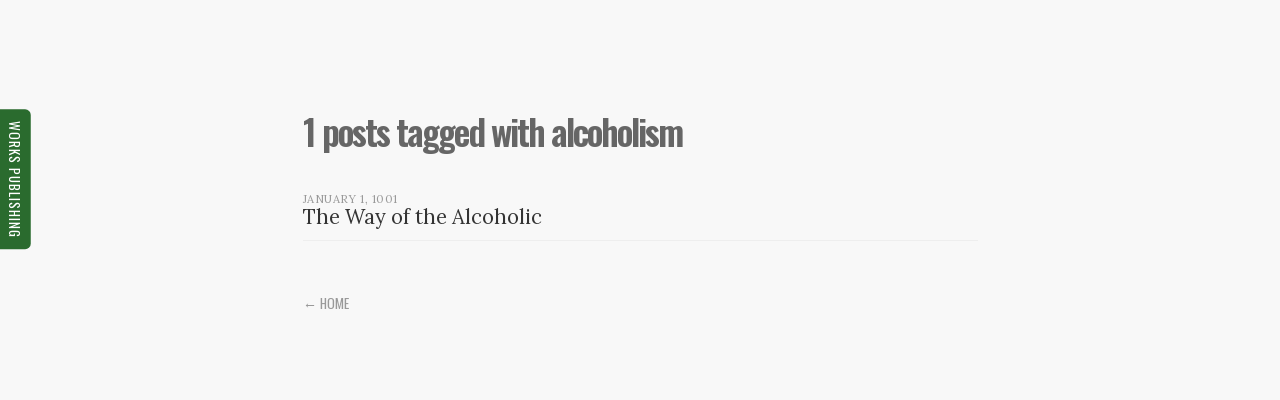

--- FILE ---
content_type: text/html; charset=UTF-8
request_url: https://workspublishing.com/tag/alcoholism/
body_size: 8275
content:
<!DOCTYPE html>
<html dir="ltr" lang="en-US" prefix="og: https://ogp.me/ns#">

<head>

	<meta charset="UTF-8" />
	<meta http-equiv="X-UA-Compatible" content="IE=edge" />
	
	<!-- Responsive stylesheet -->
	<meta name="viewport" content="width=device-width,initial-scale=1" />
	
	<!-- RSS Feed -->
	<link rel="alternate" type="application/rss+xml" title="Works Publishing RSS Feed" href="https://workspublishing.com/feed/" />
	
	<!-- Pingbacks -->
	<link rel="pingback" href="https://workspublishing.com/xmlrpc.php" />
	
	<title>alcoholism | Works Publishing</title>
	
			<!-- All in One SEO 4.9.3 - aioseo.com -->
		<meta name="robots" content="max-image-preview:large" />
		<link rel="canonical" href="https://workspublishing.com/tag/alcoholism/" />
		<meta name="generator" content="All in One SEO (AIOSEO) 4.9.3" />
			<script type="application/ld+json" class="aioseo-schema">
				{"@context":"https:\/\/schema.org","@graph":[{"@type":"BreadcrumbList","@id":"https:\/\/workspublishing.com\/tag\/alcoholism\/#breadcrumblist","itemListElement":[{"@type":"ListItem","@id":"https:\/\/workspublishing.com#listItem","position":1,"name":"Home","item":"https:\/\/workspublishing.com","nextItem":{"@type":"ListItem","@id":"https:\/\/workspublishing.com\/tag\/alcoholism\/#listItem","name":"alcoholism"}},{"@type":"ListItem","@id":"https:\/\/workspublishing.com\/tag\/alcoholism\/#listItem","position":2,"name":"alcoholism","previousItem":{"@type":"ListItem","@id":"https:\/\/workspublishing.com#listItem","name":"Home"}}]},{"@type":"CollectionPage","@id":"https:\/\/workspublishing.com\/tag\/alcoholism\/#collectionpage","url":"https:\/\/workspublishing.com\/tag\/alcoholism\/","name":"alcoholism | Works Publishing","inLanguage":"en-US","isPartOf":{"@id":"https:\/\/workspublishing.com\/#website"},"breadcrumb":{"@id":"https:\/\/workspublishing.com\/tag\/alcoholism\/#breadcrumblist"}},{"@type":"Organization","@id":"https:\/\/workspublishing.com\/#organization","name":"Works Publishing","description":"The Way of the Alcoholic","url":"https:\/\/workspublishing.com\/"},{"@type":"WebSite","@id":"https:\/\/workspublishing.com\/#website","url":"https:\/\/workspublishing.com\/","name":"Works Publishing","description":"The Way of the Alcoholic","inLanguage":"en-US","publisher":{"@id":"https:\/\/workspublishing.com\/#organization"}}]}
			</script>
			<!-- All in One SEO -->
	
	<link rel='dns-prefetch' href='//fonts.googleapis.com' />
	<link rel="alternate" type="application/rss+xml" title="Works Publishing &raquo; Feed" href="https://workspublishing.com/feed/" />
	<link rel="alternate" type="application/rss+xml" title="Works Publishing &raquo; alcoholism Tag Feed" href="https://workspublishing.com/tag/alcoholism/feed/" />
			<!-- This site uses the Google Analytics by MonsterInsights plugin v9.11.1 - Using Analytics tracking - https://www.monsterinsights.com/ -->
								<script src="//www.googletagmanager.com/gtag/js?id=G-CENW5XZQRP"  data-cfasync="false" data-wpfc-render="false" type="text/javascript" async></script>
				<script data-cfasync="false" data-wpfc-render="false" type="text/javascript">
					var mi_version = '9.11.1';
					var mi_track_user = true;
					var mi_no_track_reason = '';
									var MonsterInsightsDefaultLocations = {"page_location":"https:\/\/workspublishing.com\/tag\/alcoholism\/"};
									if ( typeof MonsterInsightsPrivacyGuardFilter === 'function' ) {
						var MonsterInsightsLocations = (typeof MonsterInsightsExcludeQuery === 'object') ? MonsterInsightsPrivacyGuardFilter( MonsterInsightsExcludeQuery ) : MonsterInsightsPrivacyGuardFilter( MonsterInsightsDefaultLocations );
					} else {
						var MonsterInsightsLocations = (typeof MonsterInsightsExcludeQuery === 'object') ? MonsterInsightsExcludeQuery : MonsterInsightsDefaultLocations;
					}
	
									var disableStrs = [
											'ga-disable-G-CENW5XZQRP',
										];
	
					/* Function to detect opted out users */
					function __gtagTrackerIsOptedOut() {
						for (var index = 0; index < disableStrs.length; index++) {
							if (document.cookie.indexOf(disableStrs[index] + '=true') > -1) {
								return true;
							}
						}
	
						return false;
					}
	
					/* Disable tracking if the opt-out cookie exists. */
					if (__gtagTrackerIsOptedOut()) {
						for (var index = 0; index < disableStrs.length; index++) {
							window[disableStrs[index]] = true;
						}
					}
	
					/* Opt-out function */
					function __gtagTrackerOptout() {
						for (var index = 0; index < disableStrs.length; index++) {
							document.cookie = disableStrs[index] + '=true; expires=Thu, 31 Dec 2099 23:59:59 UTC; path=/';
							window[disableStrs[index]] = true;
						}
					}
	
					if ('undefined' === typeof gaOptout) {
						function gaOptout() {
							__gtagTrackerOptout();
						}
					}
									window.dataLayer = window.dataLayer || [];
	
					window.MonsterInsightsDualTracker = {
						helpers: {},
						trackers: {},
					};
					if (mi_track_user) {
						function __gtagDataLayer() {
							dataLayer.push(arguments);
						}
	
						function __gtagTracker(type, name, parameters) {
							if (!parameters) {
								parameters = {};
							}
	
							if (parameters.send_to) {
								__gtagDataLayer.apply(null, arguments);
								return;
							}
	
							if (type === 'event') {
															parameters.send_to = monsterinsights_frontend.v4_id;
								var hookName = name;
								if (typeof parameters['event_category'] !== 'undefined') {
									hookName = parameters['event_category'] + ':' + name;
								}
	
								if (typeof MonsterInsightsDualTracker.trackers[hookName] !== 'undefined') {
									MonsterInsightsDualTracker.trackers[hookName](parameters);
								} else {
									__gtagDataLayer('event', name, parameters);
								}
								
							} else {
								__gtagDataLayer.apply(null, arguments);
							}
						}
	
						__gtagTracker('js', new Date());
						__gtagTracker('set', {
							'developer_id.dZGIzZG': true,
												});
						if ( MonsterInsightsLocations.page_location ) {
							__gtagTracker('set', MonsterInsightsLocations);
						}
											__gtagTracker('config', 'G-CENW5XZQRP', {"forceSSL":"true"} );
											window.gtag = __gtagTracker;										(function () {
							/* https://developers.google.com/analytics/devguides/collection/analyticsjs/ */
							/* ga and __gaTracker compatibility shim. */
							var noopfn = function () {
								return null;
							};
							var newtracker = function () {
								return new Tracker();
							};
							var Tracker = function () {
								return null;
							};
							var p = Tracker.prototype;
							p.get = noopfn;
							p.set = noopfn;
							p.send = function () {
								var args = Array.prototype.slice.call(arguments);
								args.unshift('send');
								__gaTracker.apply(null, args);
							};
							var __gaTracker = function () {
								var len = arguments.length;
								if (len === 0) {
									return;
								}
								var f = arguments[len - 1];
								if (typeof f !== 'object' || f === null || typeof f.hitCallback !== 'function') {
									if ('send' === arguments[0]) {
										var hitConverted, hitObject = false, action;
										if ('event' === arguments[1]) {
											if ('undefined' !== typeof arguments[3]) {
												hitObject = {
													'eventAction': arguments[3],
													'eventCategory': arguments[2],
													'eventLabel': arguments[4],
													'value': arguments[5] ? arguments[5] : 1,
												}
											}
										}
										if ('pageview' === arguments[1]) {
											if ('undefined' !== typeof arguments[2]) {
												hitObject = {
													'eventAction': 'page_view',
													'page_path': arguments[2],
												}
											}
										}
										if (typeof arguments[2] === 'object') {
											hitObject = arguments[2];
										}
										if (typeof arguments[5] === 'object') {
											Object.assign(hitObject, arguments[5]);
										}
										if ('undefined' !== typeof arguments[1].hitType) {
											hitObject = arguments[1];
											if ('pageview' === hitObject.hitType) {
												hitObject.eventAction = 'page_view';
											}
										}
										if (hitObject) {
											action = 'timing' === arguments[1].hitType ? 'timing_complete' : hitObject.eventAction;
											hitConverted = mapArgs(hitObject);
											__gtagTracker('event', action, hitConverted);
										}
									}
									return;
								}
	
								function mapArgs(args) {
									var arg, hit = {};
									var gaMap = {
										'eventCategory': 'event_category',
										'eventAction': 'event_action',
										'eventLabel': 'event_label',
										'eventValue': 'event_value',
										'nonInteraction': 'non_interaction',
										'timingCategory': 'event_category',
										'timingVar': 'name',
										'timingValue': 'value',
										'timingLabel': 'event_label',
										'page': 'page_path',
										'location': 'page_location',
										'title': 'page_title',
										'referrer' : 'page_referrer',
									};
									for (arg in args) {
																			if (!(!args.hasOwnProperty(arg) || !gaMap.hasOwnProperty(arg))) {
											hit[gaMap[arg]] = args[arg];
										} else {
											hit[arg] = args[arg];
										}
									}
									return hit;
								}
	
								try {
									f.hitCallback();
								} catch (ex) {
								}
							};
							__gaTracker.create = newtracker;
							__gaTracker.getByName = newtracker;
							__gaTracker.getAll = function () {
								return [];
							};
							__gaTracker.remove = noopfn;
							__gaTracker.loaded = true;
							window['__gaTracker'] = __gaTracker;
						})();
										} else {
											console.log("");
						(function () {
							function __gtagTracker() {
								return null;
							}
	
							window['__gtagTracker'] = __gtagTracker;
							window['gtag'] = __gtagTracker;
						})();
										}
				</script>
								<!-- / Google Analytics by MonsterInsights -->
			<style id='wp-img-auto-sizes-contain-inline-css' type='text/css'>
	img:is([sizes=auto i],[sizes^="auto," i]){contain-intrinsic-size:3000px 1500px}
	/*# sourceURL=wp-img-auto-sizes-contain-inline-css */
	</style>
	<style id='wp-block-library-inline-css' type='text/css'>
	:root{--wp-block-synced-color:#7a00df;--wp-block-synced-color--rgb:122,0,223;--wp-bound-block-color:var(--wp-block-synced-color);--wp-editor-canvas-background:#ddd;--wp-admin-theme-color:#007cba;--wp-admin-theme-color--rgb:0,124,186;--wp-admin-theme-color-darker-10:#006ba1;--wp-admin-theme-color-darker-10--rgb:0,107,160.5;--wp-admin-theme-color-darker-20:#005a87;--wp-admin-theme-color-darker-20--rgb:0,90,135;--wp-admin-border-width-focus:2px}@media (min-resolution:192dpi){:root{--wp-admin-border-width-focus:1.5px}}.wp-element-button{cursor:pointer}:root .has-very-light-gray-background-color{background-color:#eee}:root .has-very-dark-gray-background-color{background-color:#313131}:root .has-very-light-gray-color{color:#eee}:root .has-very-dark-gray-color{color:#313131}:root .has-vivid-green-cyan-to-vivid-cyan-blue-gradient-background{background:linear-gradient(135deg,#00d084,#0693e3)}:root .has-purple-crush-gradient-background{background:linear-gradient(135deg,#34e2e4,#4721fb 50%,#ab1dfe)}:root .has-hazy-dawn-gradient-background{background:linear-gradient(135deg,#faaca8,#dad0ec)}:root .has-subdued-olive-gradient-background{background:linear-gradient(135deg,#fafae1,#67a671)}:root .has-atomic-cream-gradient-background{background:linear-gradient(135deg,#fdd79a,#004a59)}:root .has-nightshade-gradient-background{background:linear-gradient(135deg,#330968,#31cdcf)}:root .has-midnight-gradient-background{background:linear-gradient(135deg,#020381,#2874fc)}:root{--wp--preset--font-size--normal:16px;--wp--preset--font-size--huge:42px}.has-regular-font-size{font-size:1em}.has-larger-font-size{font-size:2.625em}.has-normal-font-size{font-size:var(--wp--preset--font-size--normal)}.has-huge-font-size{font-size:var(--wp--preset--font-size--huge)}.has-text-align-center{text-align:center}.has-text-align-left{text-align:left}.has-text-align-right{text-align:right}.has-fit-text{white-space:nowrap!important}#end-resizable-editor-section{display:none}.aligncenter{clear:both}.items-justified-left{justify-content:flex-start}.items-justified-center{justify-content:center}.items-justified-right{justify-content:flex-end}.items-justified-space-between{justify-content:space-between}.screen-reader-text{border:0;clip-path:inset(50%);height:1px;margin:-1px;overflow:hidden;padding:0;position:absolute;width:1px;word-wrap:normal!important}.screen-reader-text:focus{background-color:#ddd;clip-path:none;color:#444;display:block;font-size:1em;height:auto;left:5px;line-height:normal;padding:15px 23px 14px;text-decoration:none;top:5px;width:auto;z-index:100000}html :where(.has-border-color){border-style:solid}html :where([style*=border-top-color]){border-top-style:solid}html :where([style*=border-right-color]){border-right-style:solid}html :where([style*=border-bottom-color]){border-bottom-style:solid}html :where([style*=border-left-color]){border-left-style:solid}html :where([style*=border-width]){border-style:solid}html :where([style*=border-top-width]){border-top-style:solid}html :where([style*=border-right-width]){border-right-style:solid}html :where([style*=border-bottom-width]){border-bottom-style:solid}html :where([style*=border-left-width]){border-left-style:solid}html :where(img[class*=wp-image-]){height:auto;max-width:100%}:where(figure){margin:0 0 1em}html :where(.is-position-sticky){--wp-admin--admin-bar--position-offset:var(--wp-admin--admin-bar--height,0px)}@media screen and (max-width:600px){html :where(.is-position-sticky){--wp-admin--admin-bar--position-offset:0px}}
	
	/*# sourceURL=wp-block-library-inline-css */
	</style><style id='global-styles-inline-css' type='text/css'>
:root{--wp--preset--aspect-ratio--square: 1;--wp--preset--aspect-ratio--4-3: 4/3;--wp--preset--aspect-ratio--3-4: 3/4;--wp--preset--aspect-ratio--3-2: 3/2;--wp--preset--aspect-ratio--2-3: 2/3;--wp--preset--aspect-ratio--16-9: 16/9;--wp--preset--aspect-ratio--9-16: 9/16;--wp--preset--color--black: #000000;--wp--preset--color--cyan-bluish-gray: #abb8c3;--wp--preset--color--white: #ffffff;--wp--preset--color--pale-pink: #f78da7;--wp--preset--color--vivid-red: #cf2e2e;--wp--preset--color--luminous-vivid-orange: #ff6900;--wp--preset--color--luminous-vivid-amber: #fcb900;--wp--preset--color--light-green-cyan: #7bdcb5;--wp--preset--color--vivid-green-cyan: #00d084;--wp--preset--color--pale-cyan-blue: #8ed1fc;--wp--preset--color--vivid-cyan-blue: #0693e3;--wp--preset--color--vivid-purple: #9b51e0;--wp--preset--gradient--vivid-cyan-blue-to-vivid-purple: linear-gradient(135deg,rgb(6,147,227) 0%,rgb(155,81,224) 100%);--wp--preset--gradient--light-green-cyan-to-vivid-green-cyan: linear-gradient(135deg,rgb(122,220,180) 0%,rgb(0,208,130) 100%);--wp--preset--gradient--luminous-vivid-amber-to-luminous-vivid-orange: linear-gradient(135deg,rgb(252,185,0) 0%,rgb(255,105,0) 100%);--wp--preset--gradient--luminous-vivid-orange-to-vivid-red: linear-gradient(135deg,rgb(255,105,0) 0%,rgb(207,46,46) 100%);--wp--preset--gradient--very-light-gray-to-cyan-bluish-gray: linear-gradient(135deg,rgb(238,238,238) 0%,rgb(169,184,195) 100%);--wp--preset--gradient--cool-to-warm-spectrum: linear-gradient(135deg,rgb(74,234,220) 0%,rgb(151,120,209) 20%,rgb(207,42,186) 40%,rgb(238,44,130) 60%,rgb(251,105,98) 80%,rgb(254,248,76) 100%);--wp--preset--gradient--blush-light-purple: linear-gradient(135deg,rgb(255,206,236) 0%,rgb(152,150,240) 100%);--wp--preset--gradient--blush-bordeaux: linear-gradient(135deg,rgb(254,205,165) 0%,rgb(254,45,45) 50%,rgb(107,0,62) 100%);--wp--preset--gradient--luminous-dusk: linear-gradient(135deg,rgb(255,203,112) 0%,rgb(199,81,192) 50%,rgb(65,88,208) 100%);--wp--preset--gradient--pale-ocean: linear-gradient(135deg,rgb(255,245,203) 0%,rgb(182,227,212) 50%,rgb(51,167,181) 100%);--wp--preset--gradient--electric-grass: linear-gradient(135deg,rgb(202,248,128) 0%,rgb(113,206,126) 100%);--wp--preset--gradient--midnight: linear-gradient(135deg,rgb(2,3,129) 0%,rgb(40,116,252) 100%);--wp--preset--font-size--small: 13px;--wp--preset--font-size--medium: 20px;--wp--preset--font-size--large: 36px;--wp--preset--font-size--x-large: 42px;--wp--preset--spacing--20: 0.44rem;--wp--preset--spacing--30: 0.67rem;--wp--preset--spacing--40: 1rem;--wp--preset--spacing--50: 1.5rem;--wp--preset--spacing--60: 2.25rem;--wp--preset--spacing--70: 3.38rem;--wp--preset--spacing--80: 5.06rem;--wp--preset--shadow--natural: 6px 6px 9px rgba(0, 0, 0, 0.2);--wp--preset--shadow--deep: 12px 12px 50px rgba(0, 0, 0, 0.4);--wp--preset--shadow--sharp: 6px 6px 0px rgba(0, 0, 0, 0.2);--wp--preset--shadow--outlined: 6px 6px 0px -3px rgb(255, 255, 255), 6px 6px rgb(0, 0, 0);--wp--preset--shadow--crisp: 6px 6px 0px rgb(0, 0, 0);}:where(.is-layout-flex){gap: 0.5em;}:where(.is-layout-grid){gap: 0.5em;}body .is-layout-flex{display: flex;}.is-layout-flex{flex-wrap: wrap;align-items: center;}.is-layout-flex > :is(*, div){margin: 0;}body .is-layout-grid{display: grid;}.is-layout-grid > :is(*, div){margin: 0;}:where(.wp-block-columns.is-layout-flex){gap: 2em;}:where(.wp-block-columns.is-layout-grid){gap: 2em;}:where(.wp-block-post-template.is-layout-flex){gap: 1.25em;}:where(.wp-block-post-template.is-layout-grid){gap: 1.25em;}.has-black-color{color: var(--wp--preset--color--black) !important;}.has-cyan-bluish-gray-color{color: var(--wp--preset--color--cyan-bluish-gray) !important;}.has-white-color{color: var(--wp--preset--color--white) !important;}.has-pale-pink-color{color: var(--wp--preset--color--pale-pink) !important;}.has-vivid-red-color{color: var(--wp--preset--color--vivid-red) !important;}.has-luminous-vivid-orange-color{color: var(--wp--preset--color--luminous-vivid-orange) !important;}.has-luminous-vivid-amber-color{color: var(--wp--preset--color--luminous-vivid-amber) !important;}.has-light-green-cyan-color{color: var(--wp--preset--color--light-green-cyan) !important;}.has-vivid-green-cyan-color{color: var(--wp--preset--color--vivid-green-cyan) !important;}.has-pale-cyan-blue-color{color: var(--wp--preset--color--pale-cyan-blue) !important;}.has-vivid-cyan-blue-color{color: var(--wp--preset--color--vivid-cyan-blue) !important;}.has-vivid-purple-color{color: var(--wp--preset--color--vivid-purple) !important;}.has-black-background-color{background-color: var(--wp--preset--color--black) !important;}.has-cyan-bluish-gray-background-color{background-color: var(--wp--preset--color--cyan-bluish-gray) !important;}.has-white-background-color{background-color: var(--wp--preset--color--white) !important;}.has-pale-pink-background-color{background-color: var(--wp--preset--color--pale-pink) !important;}.has-vivid-red-background-color{background-color: var(--wp--preset--color--vivid-red) !important;}.has-luminous-vivid-orange-background-color{background-color: var(--wp--preset--color--luminous-vivid-orange) !important;}.has-luminous-vivid-amber-background-color{background-color: var(--wp--preset--color--luminous-vivid-amber) !important;}.has-light-green-cyan-background-color{background-color: var(--wp--preset--color--light-green-cyan) !important;}.has-vivid-green-cyan-background-color{background-color: var(--wp--preset--color--vivid-green-cyan) !important;}.has-pale-cyan-blue-background-color{background-color: var(--wp--preset--color--pale-cyan-blue) !important;}.has-vivid-cyan-blue-background-color{background-color: var(--wp--preset--color--vivid-cyan-blue) !important;}.has-vivid-purple-background-color{background-color: var(--wp--preset--color--vivid-purple) !important;}.has-black-border-color{border-color: var(--wp--preset--color--black) !important;}.has-cyan-bluish-gray-border-color{border-color: var(--wp--preset--color--cyan-bluish-gray) !important;}.has-white-border-color{border-color: var(--wp--preset--color--white) !important;}.has-pale-pink-border-color{border-color: var(--wp--preset--color--pale-pink) !important;}.has-vivid-red-border-color{border-color: var(--wp--preset--color--vivid-red) !important;}.has-luminous-vivid-orange-border-color{border-color: var(--wp--preset--color--luminous-vivid-orange) !important;}.has-luminous-vivid-amber-border-color{border-color: var(--wp--preset--color--luminous-vivid-amber) !important;}.has-light-green-cyan-border-color{border-color: var(--wp--preset--color--light-green-cyan) !important;}.has-vivid-green-cyan-border-color{border-color: var(--wp--preset--color--vivid-green-cyan) !important;}.has-pale-cyan-blue-border-color{border-color: var(--wp--preset--color--pale-cyan-blue) !important;}.has-vivid-cyan-blue-border-color{border-color: var(--wp--preset--color--vivid-cyan-blue) !important;}.has-vivid-purple-border-color{border-color: var(--wp--preset--color--vivid-purple) !important;}.has-vivid-cyan-blue-to-vivid-purple-gradient-background{background: var(--wp--preset--gradient--vivid-cyan-blue-to-vivid-purple) !important;}.has-light-green-cyan-to-vivid-green-cyan-gradient-background{background: var(--wp--preset--gradient--light-green-cyan-to-vivid-green-cyan) !important;}.has-luminous-vivid-amber-to-luminous-vivid-orange-gradient-background{background: var(--wp--preset--gradient--luminous-vivid-amber-to-luminous-vivid-orange) !important;}.has-luminous-vivid-orange-to-vivid-red-gradient-background{background: var(--wp--preset--gradient--luminous-vivid-orange-to-vivid-red) !important;}.has-very-light-gray-to-cyan-bluish-gray-gradient-background{background: var(--wp--preset--gradient--very-light-gray-to-cyan-bluish-gray) !important;}.has-cool-to-warm-spectrum-gradient-background{background: var(--wp--preset--gradient--cool-to-warm-spectrum) !important;}.has-blush-light-purple-gradient-background{background: var(--wp--preset--gradient--blush-light-purple) !important;}.has-blush-bordeaux-gradient-background{background: var(--wp--preset--gradient--blush-bordeaux) !important;}.has-luminous-dusk-gradient-background{background: var(--wp--preset--gradient--luminous-dusk) !important;}.has-pale-ocean-gradient-background{background: var(--wp--preset--gradient--pale-ocean) !important;}.has-electric-grass-gradient-background{background: var(--wp--preset--gradient--electric-grass) !important;}.has-midnight-gradient-background{background: var(--wp--preset--gradient--midnight) !important;}.has-small-font-size{font-size: var(--wp--preset--font-size--small) !important;}.has-medium-font-size{font-size: var(--wp--preset--font-size--medium) !important;}.has-large-font-size{font-size: var(--wp--preset--font-size--large) !important;}.has-x-large-font-size{font-size: var(--wp--preset--font-size--x-large) !important;}
/*# sourceURL=global-styles-inline-css */
</style>

	<style id='classic-theme-styles-inline-css' type='text/css'>
	/*! This file is auto-generated */
	.wp-block-button__link{color:#fff;background-color:#32373c;border-radius:9999px;box-shadow:none;text-decoration:none;padding:calc(.667em + 2px) calc(1.333em + 2px);font-size:1.125em}.wp-block-file__button{background:#32373c;color:#fff;text-decoration:none}
	/*# sourceURL=/wp-includes/css/classic-themes.min.css */
	</style>
	<link rel='stylesheet' id='clutterless-fonts-css' href='//fonts.googleapis.com/css?family=Lora%3A400%2C400italic%7COswald%3A400%2C600&#038;ver=2.6.2' type='text/css' media='screen' />
	<link rel='stylesheet' id='clutterless-main-styles-css' href='https://workspublishing.com/wp-content/themes/clutterless/style.css?ver=2.6.2' type='text/css' media='screen' />
	<script type="text/javascript" src="https://workspublishing.com/wp-includes/js/jquery/jquery.min.js?ver=3.7.1" id="jquery-core-js"></script>
	<script type="text/javascript" src="https://workspublishing.com/wp-includes/js/jquery/jquery-migrate.min.js?ver=3.4.1" id="jquery-migrate-js"></script>
	<script type="text/javascript" src="https://workspublishing.com/wp-content/plugins/google-analytics-for-wordpress/assets/js/frontend-gtag.min.js?ver=9.11.1" id="monsterinsights-frontend-script-js" async="async" data-wp-strategy="async"></script>
	<script data-cfasync="false" data-wpfc-render="false" type="text/javascript" id='monsterinsights-frontend-script-js-extra'>/* <![CDATA[ */
	var monsterinsights_frontend = {"js_events_tracking":"true","download_extensions":"doc,pdf,ppt,zip,xls,docx,pptx,xlsx","inbound_paths":"[]","home_url":"https:\/\/workspublishing.com","hash_tracking":"false","v4_id":"G-CENW5XZQRP"};/* ]]> */
	</script>
	<link rel="https://api.w.org/" href="https://workspublishing.com/wp-json/" /><link rel="alternate" title="JSON" type="application/json" href="https://workspublishing.com/wp-json/wp/v2/tags/4" /><link rel="EditURI" type="application/rsd+xml" title="RSD" href="https://workspublishing.com/xmlrpc.php?rsd" />
	<meta name="generator" content="WordPress 6.9" />
	    <!-- Customizer Styles Start-->
	    <style>
	        body
	        {background: #F8F8F8;}
	        #sidebar-name .sidebar-name-wrap,#sidebar-inner
	        {background: #2a6b2e !important;}
	        #sidebar, #sidebar a, #search-field::-webkit-input-placeholder, #search-field 
	        {color:#FFFFFF;}
	        #content, body.search-results #search-field::placeholder
	        {color: #666666;}
	        #content .post-title h1, #content .post-title h1 a, #content .post-title h2
	        {color: #333333;}
	        #content  .post-content h2,#content  .post-content h3,#content  .post-content h4
	        {color: #444444;}
	        #content  .post-date, #content  .post-date a, .return a
	        {color: #999999;}
	        #content .post-content a
	        {color: #444444;  border-bottom: 1px dotted #444444;}
	        #content .post-content a:hover
	        {color: #FF6666;  border-bottom: 1px dotted #FF6666;}
	    </style>
	    <!-- Embedded Styles End -->
	    		<style type="text/css" id="wp-custom-css">
				.post-date {display: none;}		</style>
		

</head>

<body class="archive tag tag-alcoholism tag-4 wp-theme-clutterless" >


<div id="sidebar">
  
		<div id="sidebar-name">

		  <span class="sidebar-name-wrap"><a href="#">Works Publishing</a></span>

		</div><!-- #sidebar-name -->
		
		<div id="sidebar-inner">
   
				<div id="sidebar-logo">

					<div class="logo">
		  
						
						<!-- no logo -->

						
						<div class="logo-name-holder">

							<div class="logo-name">
						
								<a href="https://workspublishing.com" title="Works Publishing - The Way of the Alcoholic">Works Publishing</a>
	  		
							</div><!-- .logo-name -->

							<div class="tagline">

								The Way of the Alcoholic								
							</div><!-- .tagline -->

							<div class="clear"></div>					

						</div>

					</div><!-- #logo -->
		
				</div><!-- #sidebar-logo -->
				
				<!-- Mobile dropdown menu button -->
				<div id="sidebar-dropdown">
					 <a href="#"><svg enable-background="new 0 0 24 24" fill="#FFFFFF" height="24px" version="1.1" viewBox="0 0 24 24" width="24px" x="0px" xml:space="preserve" xmlns="http://www.w3.org/2000/svg" xmlns:xlink="http://www.w3.org/1999/xlink" y="0px"><g><g><path d="M23.244,17.009H0.75c-0.413,0-0.75,0.36-0.75,0.801v3.421C0,21.654,0.337,22,0.75,22h22.494c0.414,0,0.75-0.346,0.75-0.77    V17.81C23.994,17.369,23.658,17.009,23.244,17.009z M23.244,9.009H0.75C0.337,9.009,0,9.369,0,9.81v3.421    c0,0.424,0.337,0.769,0.75,0.769h22.494c0.414,0,0.75-0.345,0.75-0.769V9.81C23.994,9.369,23.658,9.009,23.244,9.009z     M23.244,1.009H0.75C0.337,1.009,0,1.369,0,1.81V5.23c0,0.423,0.337,0.769,0.75,0.769h22.494c0.414,0,0.75-0.346,0.75-0.769V1.81    C23.994,1.369,23.658,1.009,23.244,1.009z"/></g></g></svg></a>
				</div><!-- #sidebar-dropdown -->
				
				<div class="clear"></div>
				
				<!-- This is what slides down on mobile menu click -->
				<div id="sidebar-mobile-info">
							 
							  <div id="sidebar-bio">
		  
									  With love and gratitude for the fellowship of Alcoholics Anonymous the author of this little screed acknowledges 9 Essays on Buddhism and Recovery from the SF Zen Center, Shinkichi Takahashi, the traditional masters Adi Shankara, Nagarjuna, Huang Po and Plotinus along with some of the perennial clappers: CG Jung, Gurdjieff, David R. Hawkins, Whitehead, Charles Hartshorne, Gerald Heard, Thomas Merton, Andrew Rawlinson, Ram Dass, Nisargadatta Maharaj, Ramakrishna, Vivekananda and Ramana Maharshi.
							  </div><!-- /#sidebar-bio -->
				
							  <div class="clear"></div>
		
							  <div id="sidebar-widgets">
		  
								 		  
							  </div><!-- #sidebar-widgets -->
				
							  <div class="clear"></div>

							  <div id="search">
		  
									  <form id="search-form"  action="https://workspublishing.com/" method="post">
											<input type="text" id="search-field" name="s" placeholder="Search..." />
											<input type="submit" id="search-button" value="" />
										</form>
		  
							  </div><!-- #search -->
		
							  <div class="clear"></div>
				
							  <div id="sidebar-credit">
								<p>Following the spiritual principle of anonymity in Twelve Step programs the author of The Way of the Alcoholic is unnamed. Questions? info@workspublishing.com

</p>
							  </div><!-- #sidebar-credit -->

							  <div class="clear"></div>
				
				</div><!-- #sidebar-mobile-info -->

		</div><!-- sidebar-inner -->
  
</div><!-- sidebar -->
<div id="ipad-click">

	<div id="content">
	
<div id="search-page">

	<div id="search-header">

		<div id="search-term" class="archive-term">

			1  posts tagged with alcoholism
		</div><!-- #search-term -->    

		<div class="clear"></div>

	</div><!-- #search-header -->

	<div id="search-results">

		

	
	<div class="archive-post" id="post-1" class="post-1 post type-post status-publish format-standard hentry category-uncategorized tag-12-steps tag-aa tag-addiction tag-advaita-vedanta tag-alchemy tag-alcoholics-anonymous tag-alcoholism tag-aldous-huxley tag-awakening tag-bill-wilson tag-buddhism tag-carl-jung tag-cg-jung tag-conscience tag-consciousness tag-david-r-hawkins tag-ego tag-enlightenment tag-god tag-heraclitus tag-higher-power tag-jung tag-mysterium tag-non-dualism tag-non-duality tag-plotinus tag-recovery tag-self tag-spirituality tag-spiritus-contra-spiritum tag-spitiruality tag-sufi tag-tao tag-the-way tag-the-way-of-the-alcoholic tag-twelve-steps tag-ultimate-reality tag-warrior tag-works-publishing tag-works-publishing-inc tag-zen" >

		<div class="archive-date">January 1, 1001</div>
		<div class="archive-title"><a href="https://workspublishing.com/1001/01/01/theway/">The Way of the Alcoholic</a></div>

	</div><!-- .archive-post -->

	
  

		<div class="clear"></div>     

	</div><!-- #search-results -->

	<div class="return"><a href="https://workspublishing.com">&#8592; Home</a></div> 

</div><!-- /#search-page -->   

 	</div><!-- #content --> 

</div><!-- #ipad-click --> 

<div class="clear"></div>

<script type="speculationrules">
{"prefetch":[{"source":"document","where":{"and":[{"href_matches":"/*"},{"not":{"href_matches":["/wp-*.php","/wp-admin/*","/wp-content/uploads/*","/wp-content/*","/wp-content/plugins/*","/wp-content/themes/clutterless/*","/*\\?(.+)"]}},{"not":{"selector_matches":"a[rel~=\"nofollow\"]"}},{"not":{"selector_matches":".no-prefetch, .no-prefetch a"}}]},"eagerness":"conservative"}]}
</script>
<script type="text/javascript" id="clutterless-load-posts-js-extra">
/* <![CDATA[ */
var pbd_alp = {"startPage":"1","maxPages":"1","nextLink":""};
//# sourceURL=clutterless-load-posts-js-extra
/* ]]> */
</script>
<script type="text/javascript" src="https://workspublishing.com/wp-content/themes/clutterless/frontend/js/ajax-archives-min.js?ver=2.6.2" id="clutterless-load-posts-js"></script>
<script type="text/javascript" src="https://workspublishing.com/wp-content/themes/clutterless/frontend/js/custom-code-min.js?ver=2.6.2" id="clutterless-custom-code-js"></script>

</body>
</html>

--- FILE ---
content_type: text/javascript
request_url: https://workspublishing.com/wp-content/themes/clutterless/frontend/js/custom-code-min.js?ver=2.6.2
body_size: -61
content:
var btnmobile=document.querySelector("#sidebar-dropdown a"),menumobile=document.querySelector("#sidebar-mobile-info");btnmobile.addEventListener("click",function(e){e.preventDefault(),btnmobile.classList.toggle("mobile-btn-active"),menumobile.classList.toggle("mobile-menu-active")});var btnsidebar=document.querySelector("#sidebar-name"),menusidebar=document.querySelector("#sidebar-inner");btnsidebar.addEventListener("click",function(e){e.preventDefault(),btnsidebar.classList.toggle("sb-name-active"),menusidebar.classList.toggle("sb-inner-active")});

--- FILE ---
content_type: text/javascript
request_url: https://workspublishing.com/wp-content/themes/clutterless/frontend/js/ajax-archives-min.js?ver=2.6.2
body_size: 107
content:
jQuery(document).ready(function($){var a=parseInt(pbd_alp.startPage)+1,p=parseInt(pbd_alp.maxPages),o=pbd_alp.nextLink;a<=p&&($("#content").append('<div class="pbd-alp-placeholder-'+a+'"></div>').append('<p id="pbd-alp-load-posts"><a href="#">Load More Posts</a></p>'),$(".navigation").remove()),$("#pbd-alp-load-posts a").click(function(){return a<=p?($(this).text("Loading posts..."),$(".pbd-alp-placeholder-"+a).load(o+" .post",function(){a++,o=o.replace(/\/page\/[0-9]?/,"/page/"+a),$("#pbd-alp-load-posts").before('<div class="pbd-alp-placeholder-'+a+'"></div>'),a<=p?$("#pbd-alp-load-posts a").text("Load More Posts"):$("#pbd-alp-load-posts a").text("No more posts to load.")})):$("#pbd-alp-load-posts a").append("."),!1})});